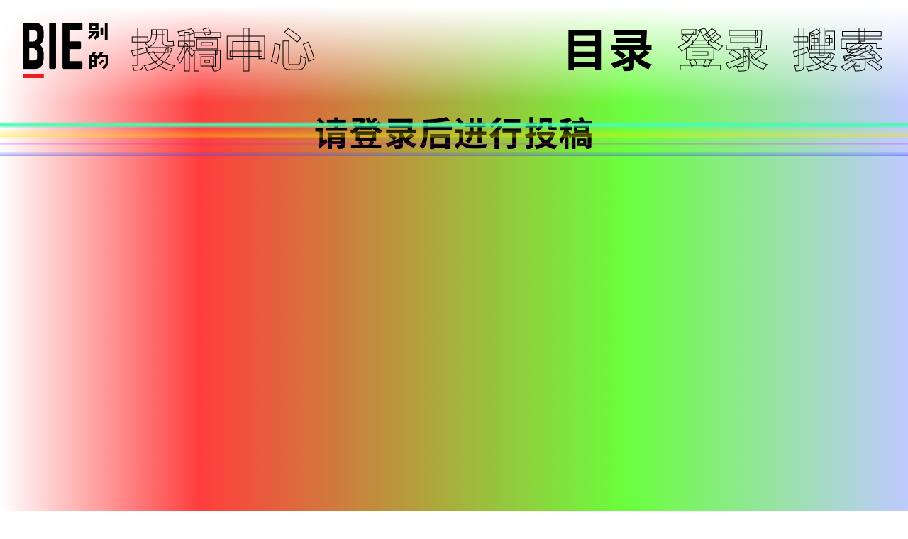

--- FILE ---
content_type: text/html; charset=UTF-8
request_url: https://www.biede.com/tougaozhongxin/
body_size: 7120
content:
<!doctype html>
<html lang="zh-Hans">
<head>
    <meta property="og:title" content="bie别的" />
    <meta property="og:description" content="青年文化" />
    <meta property="og:image" content="https://www.biede.com/wp-content/uploads/2020/01/网站-copy-小.png" />
    <meta charset="UTF-8">
    <meta name="viewport" content="width=device-width, initial-scale=1">
    <meta name="msapplication-TileImage" content="https://www.biede.com/wp-content/uploads/2020/01/网站-copy-小.png" />
    <meta name="description" content="青年文化" />
    <meta name="keywords" content="青年文化,滑板,陈冠希,VICE 中国,音乐,摇滚乐,摇滚,别的女孩,女权主义,女性主义" />
    <meta http-equiv="X-UA-Compatible" content="IE=edge,chrome=1" />
    <meta name="renderer" content="webkit" />
    <link rel="icon" href="https://www.biede.com/wp-content/uploads/2020/01/网站-copy-小.png"/>
    <link rel="icon" href="https://www.biede.com/wp-content/uploads/2020/01/网站-copy-小.png"/>
    <link rel="apple-touch-icon-precomposed" href="https://www.biede.com/wp-content/uploads/2020/01/网站-copy-小.png"/>
    <link href="https://fonts.geekzu.org/css?family=Ibarra+Real+Nova:400,700|Noto+Sans+SC:300,400,500,700,900|Noto+Serif+SC:300,400,500,700,900|Roboto:300,400,500,700,900&display=swap" rel="stylesheet">
<link href="https://www.biede.com/wp-content/themes/bie/ui/fonts/fonts.css" rel="stylesheet" type="text/css">
<link href="https://www.biede.com/wp-content/themes/bie/ui/style/swiper.css" rel="stylesheet" type="text/css">
<link href="https://www.biede.com/wp-content/themes/bie/ui/style/podcast.css" rel="stylesheet" type="text/css">
	<title>投稿中心 &#8211; BIE 别的</title>
<meta name='robots' content='max-image-preview:large' />
<link rel="alternate" type="application/rss+xml" title="BIE 别的 &raquo; Feed" href="https://www.biede.com/feed/" />
<link rel="alternate" type="application/rss+xml" title="BIE 别的 &raquo; 评论 Feed" href="https://www.biede.com/comments/feed/" />
<link rel='stylesheet' id='wpfp-css' href='https://www.biede.com/wp-content/plugins/wp-favorite-posts/include/wpfp.css' type='text/css' />
<link rel='stylesheet' id='wp-block-library-css' href='https://www.biede.com/wp-includes/css/dist/block-library/style.min.css?ver=6.6.4' type='text/css' media='all' />
<style id='classic-theme-styles-inline-css' type='text/css'>
/*! This file is auto-generated */
.wp-block-button__link{color:#fff;background-color:#32373c;border-radius:9999px;box-shadow:none;text-decoration:none;padding:calc(.667em + 2px) calc(1.333em + 2px);font-size:1.125em}.wp-block-file__button{background:#32373c;color:#fff;text-decoration:none}
</style>
<style id='global-styles-inline-css' type='text/css'>
:root{--wp--preset--aspect-ratio--square: 1;--wp--preset--aspect-ratio--4-3: 4/3;--wp--preset--aspect-ratio--3-4: 3/4;--wp--preset--aspect-ratio--3-2: 3/2;--wp--preset--aspect-ratio--2-3: 2/3;--wp--preset--aspect-ratio--16-9: 16/9;--wp--preset--aspect-ratio--9-16: 9/16;--wp--preset--color--black: #000000;--wp--preset--color--cyan-bluish-gray: #abb8c3;--wp--preset--color--white: #ffffff;--wp--preset--color--pale-pink: #f78da7;--wp--preset--color--vivid-red: #cf2e2e;--wp--preset--color--luminous-vivid-orange: #ff6900;--wp--preset--color--luminous-vivid-amber: #fcb900;--wp--preset--color--light-green-cyan: #7bdcb5;--wp--preset--color--vivid-green-cyan: #00d084;--wp--preset--color--pale-cyan-blue: #8ed1fc;--wp--preset--color--vivid-cyan-blue: #0693e3;--wp--preset--color--vivid-purple: #9b51e0;--wp--preset--gradient--vivid-cyan-blue-to-vivid-purple: linear-gradient(135deg,rgba(6,147,227,1) 0%,rgb(155,81,224) 100%);--wp--preset--gradient--light-green-cyan-to-vivid-green-cyan: linear-gradient(135deg,rgb(122,220,180) 0%,rgb(0,208,130) 100%);--wp--preset--gradient--luminous-vivid-amber-to-luminous-vivid-orange: linear-gradient(135deg,rgba(252,185,0,1) 0%,rgba(255,105,0,1) 100%);--wp--preset--gradient--luminous-vivid-orange-to-vivid-red: linear-gradient(135deg,rgba(255,105,0,1) 0%,rgb(207,46,46) 100%);--wp--preset--gradient--very-light-gray-to-cyan-bluish-gray: linear-gradient(135deg,rgb(238,238,238) 0%,rgb(169,184,195) 100%);--wp--preset--gradient--cool-to-warm-spectrum: linear-gradient(135deg,rgb(74,234,220) 0%,rgb(151,120,209) 20%,rgb(207,42,186) 40%,rgb(238,44,130) 60%,rgb(251,105,98) 80%,rgb(254,248,76) 100%);--wp--preset--gradient--blush-light-purple: linear-gradient(135deg,rgb(255,206,236) 0%,rgb(152,150,240) 100%);--wp--preset--gradient--blush-bordeaux: linear-gradient(135deg,rgb(254,205,165) 0%,rgb(254,45,45) 50%,rgb(107,0,62) 100%);--wp--preset--gradient--luminous-dusk: linear-gradient(135deg,rgb(255,203,112) 0%,rgb(199,81,192) 50%,rgb(65,88,208) 100%);--wp--preset--gradient--pale-ocean: linear-gradient(135deg,rgb(255,245,203) 0%,rgb(182,227,212) 50%,rgb(51,167,181) 100%);--wp--preset--gradient--electric-grass: linear-gradient(135deg,rgb(202,248,128) 0%,rgb(113,206,126) 100%);--wp--preset--gradient--midnight: linear-gradient(135deg,rgb(2,3,129) 0%,rgb(40,116,252) 100%);--wp--preset--font-size--small: 13px;--wp--preset--font-size--medium: 20px;--wp--preset--font-size--large: 36px;--wp--preset--font-size--x-large: 42px;--wp--preset--spacing--20: 0.44rem;--wp--preset--spacing--30: 0.67rem;--wp--preset--spacing--40: 1rem;--wp--preset--spacing--50: 1.5rem;--wp--preset--spacing--60: 2.25rem;--wp--preset--spacing--70: 3.38rem;--wp--preset--spacing--80: 5.06rem;--wp--preset--shadow--natural: 6px 6px 9px rgba(0, 0, 0, 0.2);--wp--preset--shadow--deep: 12px 12px 50px rgba(0, 0, 0, 0.4);--wp--preset--shadow--sharp: 6px 6px 0px rgba(0, 0, 0, 0.2);--wp--preset--shadow--outlined: 6px 6px 0px -3px rgba(255, 255, 255, 1), 6px 6px rgba(0, 0, 0, 1);--wp--preset--shadow--crisp: 6px 6px 0px rgba(0, 0, 0, 1);}:where(.is-layout-flex){gap: 0.5em;}:where(.is-layout-grid){gap: 0.5em;}body .is-layout-flex{display: flex;}.is-layout-flex{flex-wrap: wrap;align-items: center;}.is-layout-flex > :is(*, div){margin: 0;}body .is-layout-grid{display: grid;}.is-layout-grid > :is(*, div){margin: 0;}:where(.wp-block-columns.is-layout-flex){gap: 2em;}:where(.wp-block-columns.is-layout-grid){gap: 2em;}:where(.wp-block-post-template.is-layout-flex){gap: 1.25em;}:where(.wp-block-post-template.is-layout-grid){gap: 1.25em;}.has-black-color{color: var(--wp--preset--color--black) !important;}.has-cyan-bluish-gray-color{color: var(--wp--preset--color--cyan-bluish-gray) !important;}.has-white-color{color: var(--wp--preset--color--white) !important;}.has-pale-pink-color{color: var(--wp--preset--color--pale-pink) !important;}.has-vivid-red-color{color: var(--wp--preset--color--vivid-red) !important;}.has-luminous-vivid-orange-color{color: var(--wp--preset--color--luminous-vivid-orange) !important;}.has-luminous-vivid-amber-color{color: var(--wp--preset--color--luminous-vivid-amber) !important;}.has-light-green-cyan-color{color: var(--wp--preset--color--light-green-cyan) !important;}.has-vivid-green-cyan-color{color: var(--wp--preset--color--vivid-green-cyan) !important;}.has-pale-cyan-blue-color{color: var(--wp--preset--color--pale-cyan-blue) !important;}.has-vivid-cyan-blue-color{color: var(--wp--preset--color--vivid-cyan-blue) !important;}.has-vivid-purple-color{color: var(--wp--preset--color--vivid-purple) !important;}.has-black-background-color{background-color: var(--wp--preset--color--black) !important;}.has-cyan-bluish-gray-background-color{background-color: var(--wp--preset--color--cyan-bluish-gray) !important;}.has-white-background-color{background-color: var(--wp--preset--color--white) !important;}.has-pale-pink-background-color{background-color: var(--wp--preset--color--pale-pink) !important;}.has-vivid-red-background-color{background-color: var(--wp--preset--color--vivid-red) !important;}.has-luminous-vivid-orange-background-color{background-color: var(--wp--preset--color--luminous-vivid-orange) !important;}.has-luminous-vivid-amber-background-color{background-color: var(--wp--preset--color--luminous-vivid-amber) !important;}.has-light-green-cyan-background-color{background-color: var(--wp--preset--color--light-green-cyan) !important;}.has-vivid-green-cyan-background-color{background-color: var(--wp--preset--color--vivid-green-cyan) !important;}.has-pale-cyan-blue-background-color{background-color: var(--wp--preset--color--pale-cyan-blue) !important;}.has-vivid-cyan-blue-background-color{background-color: var(--wp--preset--color--vivid-cyan-blue) !important;}.has-vivid-purple-background-color{background-color: var(--wp--preset--color--vivid-purple) !important;}.has-black-border-color{border-color: var(--wp--preset--color--black) !important;}.has-cyan-bluish-gray-border-color{border-color: var(--wp--preset--color--cyan-bluish-gray) !important;}.has-white-border-color{border-color: var(--wp--preset--color--white) !important;}.has-pale-pink-border-color{border-color: var(--wp--preset--color--pale-pink) !important;}.has-vivid-red-border-color{border-color: var(--wp--preset--color--vivid-red) !important;}.has-luminous-vivid-orange-border-color{border-color: var(--wp--preset--color--luminous-vivid-orange) !important;}.has-luminous-vivid-amber-border-color{border-color: var(--wp--preset--color--luminous-vivid-amber) !important;}.has-light-green-cyan-border-color{border-color: var(--wp--preset--color--light-green-cyan) !important;}.has-vivid-green-cyan-border-color{border-color: var(--wp--preset--color--vivid-green-cyan) !important;}.has-pale-cyan-blue-border-color{border-color: var(--wp--preset--color--pale-cyan-blue) !important;}.has-vivid-cyan-blue-border-color{border-color: var(--wp--preset--color--vivid-cyan-blue) !important;}.has-vivid-purple-border-color{border-color: var(--wp--preset--color--vivid-purple) !important;}.has-vivid-cyan-blue-to-vivid-purple-gradient-background{background: var(--wp--preset--gradient--vivid-cyan-blue-to-vivid-purple) !important;}.has-light-green-cyan-to-vivid-green-cyan-gradient-background{background: var(--wp--preset--gradient--light-green-cyan-to-vivid-green-cyan) !important;}.has-luminous-vivid-amber-to-luminous-vivid-orange-gradient-background{background: var(--wp--preset--gradient--luminous-vivid-amber-to-luminous-vivid-orange) !important;}.has-luminous-vivid-orange-to-vivid-red-gradient-background{background: var(--wp--preset--gradient--luminous-vivid-orange-to-vivid-red) !important;}.has-very-light-gray-to-cyan-bluish-gray-gradient-background{background: var(--wp--preset--gradient--very-light-gray-to-cyan-bluish-gray) !important;}.has-cool-to-warm-spectrum-gradient-background{background: var(--wp--preset--gradient--cool-to-warm-spectrum) !important;}.has-blush-light-purple-gradient-background{background: var(--wp--preset--gradient--blush-light-purple) !important;}.has-blush-bordeaux-gradient-background{background: var(--wp--preset--gradient--blush-bordeaux) !important;}.has-luminous-dusk-gradient-background{background: var(--wp--preset--gradient--luminous-dusk) !important;}.has-pale-ocean-gradient-background{background: var(--wp--preset--gradient--pale-ocean) !important;}.has-electric-grass-gradient-background{background: var(--wp--preset--gradient--electric-grass) !important;}.has-midnight-gradient-background{background: var(--wp--preset--gradient--midnight) !important;}.has-small-font-size{font-size: var(--wp--preset--font-size--small) !important;}.has-medium-font-size{font-size: var(--wp--preset--font-size--medium) !important;}.has-large-font-size{font-size: var(--wp--preset--font-size--large) !important;}.has-x-large-font-size{font-size: var(--wp--preset--font-size--x-large) !important;}
:where(.wp-block-post-template.is-layout-flex){gap: 1.25em;}:where(.wp-block-post-template.is-layout-grid){gap: 1.25em;}
:where(.wp-block-columns.is-layout-flex){gap: 2em;}:where(.wp-block-columns.is-layout-grid){gap: 2em;}
:root :where(.wp-block-pullquote){font-size: 1.5em;line-height: 1.6;}
</style>
<link rel='stylesheet' id='wp-ulike-css' href='https://www.biede.com/wp-content/plugins/wp-ulike/assets/css/wp-ulike.min.css?ver=4.0.5' type='text/css' media='all' />
<link rel='stylesheet' id='bie-style-css' href='https://www.biede.com/wp-content/themes/bie/style.css?ver=6.6.4' type='text/css' media='all' />
<script type="text/javascript" src="https://www.biede.com/wp-content/themes/bie/ui/js/site/jquery.min.js" id="jquery-js"></script>
<link rel="https://api.w.org/" href="https://www.biede.com/wp-json/" /><link rel="alternate" title="JSON" type="application/json" href="https://www.biede.com/wp-json/wp/v2/pages/7662" /><link rel="EditURI" type="application/rsd+xml" title="RSD" href="https://www.biede.com/xmlrpc.php?rsd" />
<meta name="generator" content="WordPress 6.6.4" />
<link rel="canonical" href="https://www.biede.com/tougaozhongxin/" />
<link rel='shortlink' href='https://www.biede.com/?p=7662' />
<link rel="alternate" title="oEmbed (JSON)" type="application/json+oembed" href="https://www.biede.com/wp-json/oembed/1.0/embed?url=https%3A%2F%2Fwww.biede.com%2Ftougaozhongxin%2F" />
<link rel="alternate" title="oEmbed (XML)" type="text/xml+oembed" href="https://www.biede.com/wp-json/oembed/1.0/embed?url=https%3A%2F%2Fwww.biede.com%2Ftougaozhongxin%2F&#038;format=xml" />
<!-- horizontal lines -->
		<style>
			.lay-hr{
				height:1px;
				background-color:#000000;
			}
		</style><!-- Thank you for using LayGridder 1.3.2 --><style id="lg-shared-css">.lg-100vh, .lg-100vh .lg-row-inner, .lg-100vh .lg-column-wrap{
				min-height: 100vh;
			}
			.lg-column-wrap {
				display: -webkit-flex;
				display: -ms-flexbox;
				display: flex;
			}
			.lg-align-middle {
				-webkit-align-self: center;
				-ms-flex-item-align: center;
				align-self: center;
				position: relative; }

			.lg-align-top {
				-webkit-align-self: flex-start;
				-ms-flex-item-align: start;
				align-self: flex-start; }

			.lg-align-bottom {
				-webkit-align-self: flex-end;
	      		-ms-flex-item-align: end;
				align-self: flex-end; }

			.lg-100vh .lg-col.lg-absolute-position {
			    position: absolute !important;
			    /* margin-left: 0 !important; */
			    z-index: 2;
			}@media (max-width: 700px){
        	.lg-desktop-grid .lg-col {
        		width: 100%;
        		transform: none!important;
        		-webkit-transform: none!important;
        	}
        	.lg-desktop-grid .lg-row.lg-one-col-row.lg-100vh .lg-col.lg-align-middle {
        		-webkit-align-self: center;
    		    -ms-flex-item-align: center;
		        align-self: center;
        		position: relative;
        		margin-bottom: 0;
        	}
        	.lg-desktop-grid .lg-row.lg-one-col-row.lg-100vh .lg-col.lg-align-top {
				-webkit-align-self: flex-start;
				-ms-flex-item-align: start;
				align-self: flex-start; 
			}
        	.lg-desktop-grid .lg-row.lg-one-col-row.lg-100vh .lg-col.lg-align-bottom {
				-webkit-align-self: flex-end;
	      		-ms-flex-item-align: end;
				align-self: flex-end; 
			}
        	.lg-desktop-grid .lg-row.lg-one-col-row.lg-100vh .lg-column-wrap{
        		display: -webkit-flex;
        		display: -ms-flexbox;
        		display: flex;
        	}
        	.lg-desktop-grid.lg-grid{
			padding-top:0vw;
			padding-bottom:0vw;
		}
		.lg-desktop-grid .lg-row{
			padding-left:0vw;
			padding-right:0vw;
		}
		.lg-desktop-grid .lg-col{
			margin-bottom:5vw;
		}
        	.lg-desktop-grid .lg-row:last-child .lg-col:last-child{
        		margin-bottom: 0;
        	}
        }</style><!-- webfonts -->
		<style type="text/css"></style><link><!-- default text format "Default" -->
 		 		<style>
 			 		.lg-textformat-parent > *, ._Default{
 			 			font-family:'Roboto','Noto Sans SC', sans-serif;color:#000000;letter-spacing:0em;font-weight:400;text-align:left;text-indent:0em;padding: 0;text-transform:none;font-style:normal;text-decoration: none;line-height:1.8;
					  }
					  ._Default_nocolor_nomargin{
						font-family:'Roboto','Noto Sans SC', sans-serif;letter-spacing:0em;font-weight:400;text-align:left;text-indent:0em;padding: 0;text-transform:none;font-style:normal;text-decoration: none;line-height:1.8;
					  }.lg-textformat-parent > *, ._Default{
			 			font-family:'Roboto','Noto Sans SC', sans-serif;color:#000000;letter-spacing:0em;font-weight:400;text-align:left;text-indent:0em;padding: 0;text-transform:none;font-style:normal;text-decoration: none;line-height:1.8;
			 		}
			 		.lg-textformat-parent > *:last-child, ._Default:last-child{
			 			margin-bottom: 0;
					}
					._Default_nocolor_nomargin{
						font-family:'Roboto','Noto Sans SC', sans-serif;letter-spacing:0em;font-weight:400;text-align:left;text-indent:0em;padding: 0;text-transform:none;font-style:normal;text-decoration: none;line-height:1.8;
					}
		 			@media (min-width: 701px){
		 				.lg-textformat-parent > *, ._Default{
		 					font-size:19px;margin:0px 0 20px 0;
		 				}
		 				.lg-textformat-parent > *:last-child, ._Default:last-child{
		 					margin-bottom: 0;
						}
						._Default_nocolor_nomargin{
							font-size:19px;
						}
			 		}
			 		@media (max-width: 700px){
			 			.lg-textformat-parent > *, ._Default{
			 				font-size:16px;margin:0px 0 10px 0;
			 			}
			 			.lg-textformat-parent > *:last-child, ._Default:last-child{
			 				margin-bottom: 0;
						}
						._Default_nocolor_nomargin{
							font-size:16px;
						}
			 		}</style><!-- custom text formats -->
			<style>
				._middle{font-family:'Roboto','Noto Sans SC', sans-serif;color:#000;letter-spacing:0em;font-weight:500;text-align:left;text-indent:0em;padding: 0;text-transform:none;font-style:normal;text-decoration: none;line-height:1.5;}._middle_nocolor_nomargin{font-family:'Roboto','Noto Sans SC', sans-serif;letter-spacing:0em;font-weight:500;text-align:left;text-indent:0em;padding: 0;text-transform:none;font-style:normal;text-decoration: none;line-height:1.5;}@media (min-width: 701px){._middle{font-size:32px;margin:0px 0 15px 0;}
	 			    	._middle:last-child{
	 			    		margin-bottom: 0;
						}
						._middle_nocolor_nomargin{font-size:32px;}
	 			    }@media (max-width: 700px){._middle{font-size:19px;margin:0px 0 10px 0;}
	 			    	._middle:last-child{
	 			    		margin-bottom: 0;
						}
	 			    	._middle_nocolor_nomargin{font-size:19px;}
	 			    }._bigger{font-family:'Roboto','Noto Sans SC', sans-serif;color:#000;letter-spacing:0em;font-weight:700;text-align:left;text-indent:0em;padding: 0;text-transform:none;font-style:normal;text-decoration: none;line-height:1.2;}._bigger_nocolor_nomargin{font-family:'Roboto','Noto Sans SC', sans-serif;letter-spacing:0em;font-weight:700;text-align:left;text-indent:0em;padding: 0;text-transform:none;font-style:normal;text-decoration: none;line-height:1.2;}@media (min-width: 701px){._bigger{font-size:4vw;margin:0px 0 20px 0;}
	 			    	._bigger:last-child{
	 			    		margin-bottom: 0;
						}
						._bigger_nocolor_nomargin{font-size:4vw;}
	 			    }@media (max-width: 700px){._bigger{font-size:32px;margin:0px 0 20px 0;}
	 			    	._bigger:last-child{
	 			    		margin-bottom: 0;
						}
	 			    	._bigger_nocolor_nomargin{font-size:32px;}
	 			    }
			</style><script type="text/javascript">document.documentElement.className += " js";</script>
<style type="text/css">.recentcomments a{display:inline !important;padding:0 !important;margin:0 !important;}</style>    <link href="https://www.biede.com/wp-content/themes/bie/screen.css" rel="stylesheet" type="text/css">
    <script src="https://www.biede.com/wp-content/themes/bie/ui/js/site/swiper.js"></script>
<script src="https://www.biede.com/wp-content/themes/bie/ui/js/site/app.js"></script>
<script src="https://www.biede.com/wp-content/themes/bie/ui/js/jplay/jquery.jplayer.min.js"></script>
<script type="text/javascript" src="https://www.biede.com/wp-content/themes/bie/ui/js/jplay/jquery.transform2d.js"></script>
<script type="text/javascript" src="https://www.biede.com/wp-content/themes/bie/ui/js/jplay/jquery.grab.js"></script>
<script type="text/javascript" src="https://www.biede.com/wp-content/themes/bie/ui/js/jplay/mod.csstransforms.min.js"></script>
<script type="text/javascript" src="https://www.biede.com/wp-content/themes/bie/ui/js/jplay/circle.player.js"></script>
<script src="https://www.biede.com/wp-content/themes/bie/ui/js/jplay/podcast.js"></script>
<script src="https://www.biede.com/wp-content/themes/bie/ui/js/site/modernizr.custom.js"></script>
<script src="https://www.biede.com/wp-content/themes/bie/ui/js/site/jquery.cookie.js"></script>
<script src="https://www.biede.com/wp-content/themes/bie/ui/js/site/site.js"></script></head>




<body class="page-template page-template-template-page-tg page-template-template-page-tg-php page page-id-7662">
    <div id="page-wrapper" class="site">
    

<header id="header">
    <div class="desk-header desk-size-full flex-space-between">
        <div class="header-logo">
        
            <div class="main-logo">
                <a href="https://www.biede.com/">
                    <img src="https://www.biede.com/wp-content/uploads/2020/01/logo自存.png">                </a>
            </div>
                </div>

        <header class="header-title">
            <h1>投稿中心</h1>        </header>

        <div class="header-nav-btn zwxg">
            <ul>
                <li class="menu-btn">
                    <a href="javascript:">
                        <h1>目录</h1>
                    </a>
                </li>
                <li>
                    <a href="https://www.biede.com/login/"><h1>登录</h1></a>                </li>
                <li class="search-btn">
                    <a href="javascript:">
                        <h1>搜索</h1>
                    </a>
                </li>
            </ul>
        </div>
    </div>

    <div id="search-f" class="hide-box hide">
        <div class="close"></div>
        <div class="serch-f">
            <form role="search" method="get" id="searchform" action="https://www.biede.com/"><input name="s" type="text" class="searchinput" placeholder="搜索"></form>
        </div>
    </div>

    <div id="header-menu" class="hide-box hide">
        <div class="header-menu-content desk-size-full">
            <div class="main-menu">
                <ul id="primary-menu" class="menu"><li id="menu-item-104" class="menu-item menu-item-type-post_type_archive menu-item-object-selection menu-item-104"><a href="https://www.biede.com/selection/">专题</a></li>
<li id="menu-item-100" class="menu-item menu-item-type-taxonomy menu-item-object-category menu-item-100"><a href="https://www.biede.com/category/articles/">文章</a></li>
<li id="menu-item-5990" class="menu-item menu-item-type-taxonomy menu-item-object-category menu-item-5990"><a href="https://www.biede.com/category/brief/">简报</a></li>
<li id="menu-item-99" class="menu-item menu-item-type-taxonomy menu-item-object-category menu-item-99"><a href="https://www.biede.com/category/podcast/">电台</a></li>
<li id="menu-item-102" class="menu-item menu-item-type-taxonomy menu-item-object-category menu-item-102"><a href="https://www.biede.com/category/video/">视频</a></li>
<li id="menu-item-101" class="menu-item menu-item-type-taxonomy menu-item-object-category menu-item-101"><a href="https://www.biede.com/category/events/">活动</a></li>
<li id="menu-item-5792" class="menu-item menu-item-type-taxonomy menu-item-object-category menu-item-5792"><a href="https://www.biede.com/category/brand-cooperation/">品牌合作</a></li>
</ul>                <ul id="primary-menu" class="menu"><li id="menu-item-110" class="menu-item menu-item-type-post_type_archive menu-item-object-shop menu-item-110"><a href="https://www.biede.com/bie-shop/">商店</a></li>
<li id="menu-item-107" class="menu-item menu-item-type-post_type menu-item-object-page menu-item-107"><a href="https://www.biede.com/tag-cloud/">标签云</a></li>
<li id="menu-item-108" class="menu-item menu-item-type-post_type menu-item-object-page menu-item-108"><a href="https://www.biede.com/about-bie/">关于我们</a></li>
</ul>            </div>

            <div class="channel-menu">
                <div class="bg-b"></div>
                <div class="bg"></div>
                <div class="channel-menu-hide">
                    <li id="menu-item-128" class="menu-item menu-item-type-post_type_archive menu-item-object-girl menu-item-128"><a href="https://www.biede.com/bie-girls/">别的女孩</a></li>
<li id="menu-item-7536" class="menu-item menu-item-type-post_type_archive menu-item-object-friends menu-item-7536"><a href="https://www.biede.com/friends/">呼朋唤友</a></li>
<li id="menu-item-130" class="menu-item menu-item-type-post_type_archive menu-item-object-art menu-item-130"><a href="https://www.biede.com/bie-art/">别的艺术</a></li>
<li id="menu-item-131" class="menu-item menu-item-type-post_type_archive menu-item-object-music menu-item-131"><a href="https://www.biede.com/bie-music/">别的音乐</a></li>
<li id="menu-item-16480" class="menu-item menu-item-type-post_type_archive menu-item-object-bie_records menu-item-16480"><a href="https://www.biede.com/bie_records/">bié Records</a></li>
                    <div class="img" id="menu-item-object-friends" data-bg="https://www.biede.com/wp-content/uploads/2020/01/呼朋唤友.png"></div>
                    <div class="img" id="menu-item-object-girl" data-bg="https://www.biede.com/wp-content/uploads/2020/01/女孩.png"></div>
                    <div class="img" id="menu-item-object-dimension" data-bg="https://www.biede.com/wp-content/uploads/2020/01/呼朋唤友.png"></div>
                    <div class="img" id="menu-item-object-art" data-bg="https://www.biede.com/wp-content/uploads/2020/01/网站-copy.png"></div>
                    <div class="img" id="menu-item-object-music" data-bg="https://www.biede.com/wp-content/uploads/2020/01/网站-copy-2.png"></div>
                    <div class="img" id="menu-item-object-bie_records" data-bg="https://www.biede.com/wp-content/uploads/2020/01/bié-Records-透明背景黑白logo_商标注册用.png"></div>
                </div>
                <div class="circular">
                    <svg viewBox="0 0 100 100"> <path d="M 0,50 a 50,50 0 1,1 0,1 z" id="circle"></path>
                        <text>
                            <textPath xmlns:xlink="http://www.w3.org/1999/xlink" xlink:href="#circle">
                                <tspan>
                                    <a href="#">别的女孩 -</a>
                                </tspan>
                                <tspan>
                                    <a href="#">呼朋唤友 -</a>
                                </tspan>
                                <tspan>
                                    <a href="#">别的音乐 -</a>
                                </tspan>
                                <tspan>
                                    <a href="#">别的艺术 -</a>
                                </tspan>
                                <tspan>
                                    <a href="#">bié Records -</a>
                                </tspan>
                            </textPath>
                        </text>
                    </svg>
                </div>
            </div>

            <div class="page-menu">
                                    <div></div>
                
                <div class="header-social">
                    


    <a class="icon-weibo" href="https://weibo.com/u/2163553891?topnav=1&wvr=6&topsug=1" target="_blank"></a><a class="icon-wechat" href="#"><div class="wecat-box"><span>微信公众号:vicechina</span><img src="https://www.biede.com/wp-content/uploads/2020/01/3761589943779_.pic_.jpg"></div></a>                </div>
            </div>


        </div>
    </div>



</header>

	<div id="page-content" class="site-content">






    <div class="post-page-contents">
<div class="tgzx-mask"></div>
        <div id="tgzx">
            <h1 style="margin-top: 10rem;     text-align: center;">请登录后进行投稿</h1>
        </div>

    </div>




	</div><!-- #content -->










<footer id="footer">
    <div class="my-social">
        <div class="my-social-content desk-size-full">
            


    <a class="icon-weibo" href="https://weibo.com/u/2163553891?topnav=1&wvr=6&topsug=1" target="_blank"></a><a class="icon-wechat" href="#"><div class="wecat-box"><span>微信公众号:vicechina</span><img src="https://www.biede.com/wp-content/uploads/2020/01/3761589943779_.pic_.jpg"></div></a>        </div>
    </div>

    <div class="foot-bottom desk-size-full">
        <div class="foot-bottom-info"><div><p><a href="https://biede.com/about-bie/guangbo-dianshi-jiemu-zhizuo-jingying-xukezheng/">广播电视节目制作经营许可证</a></p>
<p><a href="https://biede.com/about-bie/wangluo-wenhua-jingying-xukezheng/">网络文化经营许可证 京网文（2022）1296-039号</a></p>
<p><a href="https://www.biede.com/about-bie/chubanwujingyingxukezhengzhengben/">出版物经营许可证正本</a></p>
<p><a href="https://biede.com/about-bie/zhonghua-renmin-gongheguo-zengzhi-dianxin-yewu-jingying-xukezheng/">中华人民共和国增值电信业务经营许可证</a></p>
<p>问题反馈请发送邮件到 biede@yishiyise.com </a>
<p>© 2020 异视异色（北京）文化传播有限公司 <a href="http://beian.miit.gov.cn/">京ICP备13018035号-3</a></p></div></div>
        <div>
            <ul id="primary-menu" class="menu"><li id="menu-item-9561" class="menu-item menu-item-type-custom menu-item-object-custom menu-item-9561"><a href="mailto:biede@yishiyise.com">BUG反馈</a></li>
<li id="menu-item-116" class="menu-item menu-item-type-post_type menu-item-object-page menu-item-116"><a href="https://www.biede.com/about-bie/">关于我们</a></li>
<li id="menu-item-5752" class="menu-item menu-item-type-post_type menu-item-object-page menu-item-privacy-policy menu-item-5752"><a rel="privacy-policy" href="https://www.biede.com/about-bie/privacy-policy/">隐私政策</a></li>
<li id="menu-item-5791" class="menu-item menu-item-type-post_type menu-item-object-page menu-item-5791"><a href="https://www.biede.com/about-bie/get-in-touch/">联系我们</a></li>
<li id="menu-item-117" class="menu-item menu-item-type-post_type menu-item-object-page menu-item-117"><a href="https://www.biede.com/tag-cloud/">标签云</a></li>
<li id="menu-item-9784" class="menu-item menu-item-type-custom menu-item-object-custom menu-item-9784"><a href="https://www.biede.com/feed/">RSS订阅</a></li>
</ul>        </div>
    </div>
</footer>

</div><!-- #page -->

<script type="text/javascript" id="wp_ulike-js-extra">
/* <![CDATA[ */
var wp_ulike_params = {"ajax_url":"https:\/\/www.biede.com\/wp-admin\/admin-ajax.php","notifications":"1"};
/* ]]> */
</script>
<script type="text/javascript" src="https://www.biede.com/wp-content/plugins/wp-ulike/assets/js/wp-ulike.min.js?ver=4.0.5" id="wp_ulike-js"></script>
<!-- Global site tag (gtag.js) - Google Analytics -->
<script async src="https://www.googletagmanager.com/gtag/js?id=G-9C7JLX9HQV"></script>
<script>
  window.dataLayer = window.dataLayer || [];
  function gtag(){dataLayer.push(arguments);}
  gtag('js', new Date());

  gtag('config', 'G-9C7JLX9HQV');
</script>
</body>
</html>
